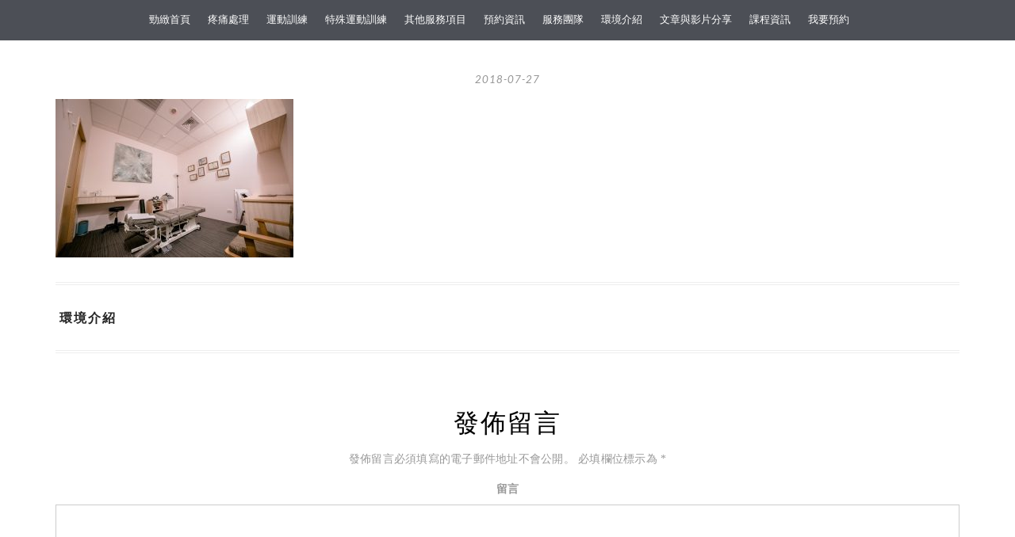

--- FILE ---
content_type: text/html; charset=UTF-8
request_url: https://www.zenithptc.com/space/attachment/%E5%8B%81%E8%87%B4%E7%89%A9%E7%90%86%E6%B2%BB%E7%99%82%E6%89%80%E8%A8%BA%E9%96%93/
body_size: 6942
content:
<!DOCTYPE html>
<html lang="zh-TW">
<head>
	<meta charset="UTF-8">
	<meta name="viewport" content="width=device-width, initial-scale=1">
	<link rel="profile" href="http://gmpg.org/xfn/11">
	<title>勁致物理治療所診間 &#8211; 勁緻物理治療所 </title>
<link rel='dns-prefetch' href='//s0.wp.com'/>
<link rel='dns-prefetch' href='//secure.gravatar.com'/>
<link rel='dns-prefetch' href='//fonts.googleapis.com'/>
<link rel='dns-prefetch' href='//s.w.org'/>
<link rel="alternate" type="application/rss+xml" title="訂閱《勁緻物理治療所 》&raquo; 資訊提供" href="https://www.zenithptc.com/feed/"/>
<link rel="alternate" type="application/rss+xml" title="訂閱《勁緻物理治療所 》&raquo; 留言的資訊提供" href="https://www.zenithptc.com/comments/feed/"/>
<link rel="alternate" type="application/rss+xml" title="訂閱《勁緻物理治療所  》&raquo;〈勁致物理治療所診間〉留言的資訊提供" href="https://www.zenithptc.com/space/attachment/%e5%8b%81%e8%87%b4%e7%89%a9%e7%90%86%e6%b2%bb%e7%99%82%e6%89%80%e8%a8%ba%e9%96%93/feed/"/>
		<script type="text/javascript">window._wpemojiSettings={"baseUrl":"https:\/\/s.w.org\/images\/core\/emoji\/11\/72x72\/","ext":".png","svgUrl":"https:\/\/s.w.org\/images\/core\/emoji\/11\/svg\/","svgExt":".svg","source":{"concatemoji":"https:\/\/www.zenithptc.com\/wp-includes\/js\/wp-emoji-release.min.js?ver=5.0.22"}};!function(e,a,t){var n,r,o,i=a.createElement("canvas"),p=i.getContext&&i.getContext("2d");function s(e,t){var a=String.fromCharCode;p.clearRect(0,0,i.width,i.height),p.fillText(a.apply(this,e),0,0);e=i.toDataURL();return p.clearRect(0,0,i.width,i.height),p.fillText(a.apply(this,t),0,0),e===i.toDataURL()}function c(e){var t=a.createElement("script");t.src=e,t.defer=t.type="text/javascript",a.getElementsByTagName("head")[0].appendChild(t)}for(o=Array("flag","emoji"),t.supports={everything:!0,everythingExceptFlag:!0},r=0;r<o.length;r++)t.supports[o[r]]=function(e){if(!p||!p.fillText)return!1;switch(p.textBaseline="top",p.font="600 32px Arial",e){case"flag":return s([55356,56826,55356,56819],[55356,56826,8203,55356,56819])?!1:!s([55356,57332,56128,56423,56128,56418,56128,56421,56128,56430,56128,56423,56128,56447],[55356,57332,8203,56128,56423,8203,56128,56418,8203,56128,56421,8203,56128,56430,8203,56128,56423,8203,56128,56447]);case"emoji":return!s([55358,56760,9792,65039],[55358,56760,8203,9792,65039])}return!1}(o[r]),t.supports.everything=t.supports.everything&&t.supports[o[r]],"flag"!==o[r]&&(t.supports.everythingExceptFlag=t.supports.everythingExceptFlag&&t.supports[o[r]]);t.supports.everythingExceptFlag=t.supports.everythingExceptFlag&&!t.supports.flag,t.DOMReady=!1,t.readyCallback=function(){t.DOMReady=!0},t.supports.everything||(n=function(){t.readyCallback()},a.addEventListener?(a.addEventListener("DOMContentLoaded",n,!1),e.addEventListener("load",n,!1)):(e.attachEvent("onload",n),a.attachEvent("onreadystatechange",function(){"complete"===a.readyState&&t.readyCallback()})),(n=t.source||{}).concatemoji?c(n.concatemoji):n.wpemoji&&n.twemoji&&(c(n.twemoji),c(n.wpemoji)))}(window,document,window._wpemojiSettings);</script>
		<style type="text/css">img.wp-smiley,img.emoji{display:inline!important;border:none!important;box-shadow:none!important;height:1em!important;width:1em!important;margin:0 .07em!important;vertical-align:-.1em!important;background:none!important;padding:0!important}</style>
<link rel='stylesheet' id='wp-block-library-css' href='https://www.zenithptc.com/wp-includes/css/dist/block-library/style.min.css?ver=5.0.22' type='text/css' media='all'/>
<link rel='stylesheet' id='zthemes-googlefonts-css' href='https://fonts.googleapis.com/css?family=Lato%3A300%2C400%2C400i%2C700%7CMontserrat%3A400%2C400i%2C500%2C600%2C700&#038;subset=latin%2Clatin-ext' type='text/css' media='all'/>
<link rel='stylesheet' id='businessbuilder-style-css' href='https://www.zenithptc.com/wp-content/themes/businessbuilder/style.css?ver=5.0.22' type='text/css' media='all'/>
<link rel='stylesheet' id='businessbuilder-font-awesome-css-css' href='https://www.zenithptc.com/wp-content/themes/businessbuilder/css/font-awesome.min.css?ver=5.0.22' type='text/css' media='all'/>
<link rel='stylesheet' id='elementor-menus-css' href='https://www.zenithptc.com/wp-content/plugins/navmenu-addon-for-elementor/assets/css/frontend.min.css?ver=1.1.6' type='text/css' media='all'/>
<link rel='stylesheet' id='jetpack_css-css' href='https://www.zenithptc.com/wp-content/plugins/jetpack/css/jetpack.css?ver=7.0.5' type='text/css' media='all'/>
<script type='text/javascript' src='https://www.zenithptc.com/wp-includes/js/jquery/jquery.js?ver=1.12.4'></script>
<script type='text/javascript' src='https://www.zenithptc.com/wp-includes/js/jquery/jquery-migrate.min.js?ver=1.4.1'></script>
<script type='text/javascript' src='https://www.zenithptc.com/wp-content/plugins/sticky-menu-or-anything-on-scroll/assets/js/jq-sticky-anything.min.js?ver=2.1.1'></script>
<link rel='https://api.w.org/' href='https://www.zenithptc.com/wp-json/'/>
<link rel="EditURI" type="application/rsd+xml" title="RSD" href="https://www.zenithptc.com/xmlrpc.php?rsd"/>
<link rel="wlwmanifest" type="application/wlwmanifest+xml" href="https://www.zenithptc.com/wp-includes/wlwmanifest.xml"/> 
<meta name="generator" content="WordPress 5.0.22"/>
<link rel='shortlink' href='https://wp.me/aaso1y-aZ'/>
<link rel="alternate" type="application/json+oembed" href="https://www.zenithptc.com/wp-json/oembed/1.0/embed?url=https%3A%2F%2Fwww.zenithptc.com%2Fspace%2Fattachment%2F%25e5%258b%2581%25e8%2587%25b4%25e7%2589%25a9%25e7%2590%2586%25e6%25b2%25bb%25e7%2599%2582%25e6%2589%2580%25e8%25a8%25ba%25e9%2596%2593%2F"/>
<link rel="alternate" type="text/xml+oembed" href="https://www.zenithptc.com/wp-json/oembed/1.0/embed?url=https%3A%2F%2Fwww.zenithptc.com%2Fspace%2Fattachment%2F%25e5%258b%2581%25e8%2587%25b4%25e7%2589%25a9%25e7%2590%2586%25e6%25b2%25bb%25e7%2599%2582%25e6%2589%2580%25e8%25a8%25ba%25e9%2596%2593%2F&#038;format=xml"/>
<link rel="stylesheet" href="https://maxcdn.bootstrapcdn.com/bootstrap/3.3.7/css/bootstrap.min.css">
<link rel='dns-prefetch' href='//v0.wordpress.com'/>
<style type='text/css'>img#wpstats{display:none}</style>
<style type="text/css">
    header#masthead { background-color: ; }
    .site-title{ color: ; }
    p.site-description:before{ background: ; }
    p.site-description{ color: ; }
    .button-divider{ background-color: ; }
    .header-button{ border-color: ; }
    .header-button{ color: ; }
    #site-navigation .menu li, #site-navigation .menu .sub-menu, #site-navigation .menu .children, nav#site-navigation{ background: ; }
    #site-navigation .menu li a, #site-navigation .menu li a:hover, #site-navigation .menu li a:active, #site-navigation .menu > li.menu-item-has-children > a:after, #site-navigation ul.menu ul a, #site-navigation .menu ul ul a, #site-navigation ul.menu ul a:hover, #site-navigation .menu ul ul a:hover, div#top-search a, div#top-search a:hover { color: ; }
    .m_menu_icon { background-color: ; }
    #top-social a, #top-social a:hover, #top-social a:active, #top-social a:focus, #top-social a:visited{ color: ; }  
    .top-widgets h1, .top-widgets h2, .top-widgets h3, .top-widgets h4, .top-widgets h5, .top-widgets h6 { color: ; }
    .top-widgets p, .top-widgets, .top-widgets li, .top-widgets ol, .top-widgets cite{ color: ; }
    .top-widgets ul li a, .top-widgets a, .top-widgets a:hover, .top-widgets a:visited, .top-widgets a:focus, .top-widgets a:active, .top-widgets ol li a, .top-widgets li a, .top-widgets .menu li a, .top-widgets .menu li a:hover, .top-widgets .menu li a:active, .top-widgets .menu li a:focus{ color: ; }
    .blog .entry-cate a { color: ; }
    .blog h2.entry-title a { color: ; }
    .blog time.entry-date { color: ; }
    .blog .nav-next a:before, .blog .nav-previous a:before, .blog .posts-navigation a, .blog .entry-content, .blog .entry-content p { color: ; }
    .blog .entry-more a, .blog .entry-more a:hover { background: ; }
    .blog .entry-more a:hover { background: ; }
    .blog #primary article.post { border-color: ; }
    .single-post .comment-metadata time, .page .comment-metadata time, .single-post time.entry-date.published, .page time.entry-date.published, .single-post .posted-on a, .page .posted-on a { color: ; }
    .single-post #main th, .page #main th, .single-post .entry-cate a h2.entry-title, .single-post h1.entry-title, .page h2.entry-title, .page h1.entry-title, .single-post #main h1, .single-post #main h2, .single-post #main h3, .single-post #main h4, .single-post #main h5, .single-post #main h6, .page #main h1, .page #main h2, .page #main h3, .page #main h4, .page #main h5, .page #main h6 { color: ; }
    .comments-title:after{ background: ; }
    .post #main .nav-next a:before, .single-post #main .nav-previous a:before, .page #main .nav-previous a:before, .single-post #main .nav-next a:before, .single-post #main a, .page #main a{ color: ; }
    .page #main, .page #main p, .page #main th,.page .comment-form label, .single-post #main, .single-post #main p, .single-post #main th,.single-post .comment-form label, .single-post .comment-author .fn, .page .comment-author .fn   { color: ; }
     .page .comment-form input.submit, .single-post .comment-form input.submit,.single-post .comment-form input.submit:hover, .page .comment-form input.submit:hover { background-color: ; }
    .single-post #main .entry-cate a, .page #main .entry-cate a { color: ; }
    .single-post .comment-content, .page .comment-content, .single-post .navigation.post-navigation, .page .navigation.post-navigation, .single-post #main td, .page #main td,  .single-post #main th, .page #main th, .page #main input[type="url"], .single-post #main input[type="url"],.page #main input[type="text"], .single-post #main input[type="text"],.page #main input[type="email"], .single-post #main input[type="email"], .page #main textarea, .single-post textarea { border-color: ; }
    .top-widget-wrapper{ border-color: ; }
    .footer-widgets-wrapper{ background: ; }
    .footer-widgets-wrapper h1, .footer-widgets-wrapper h2,  .footer-widgets-wrapper h3,  .footer-widgets-wrapper h4,  .footer-widgets-wrapper h5,  .footer-widgets-wrapper h6 { color: ; }
    .footer-widget-single, .footer-widget-single p, .footer-widgets-wrapper p, .footer-widgets-wrapper { color: ; }
    .footer-widgets-wrapper  ul li a, .footer-widgets-wrapper li a,.footer-widgets-wrapper a,.footer-widgets-wrapper a:hover,.footer-widgets-wrapper a:active,.footer-widgets-wrapper a:focus, .footer-widget-single a, .footer-widget-single a:hover, .footer-widget-single a:active{ color: ; }
    .footer-widget-single h3, .footer-widgets .search-form input.search-field { border-color: ; }
    footer .site-info { background: ; }
     footer .site-info { color: ; }

    .mobile-site-name a { color: ; }
    .top-widgets-wrapper h3 { color: ; }
    .top-widgets-wrapper p, .top-widgets-wrapper, .top-widgets-wrapper .textwidget, .top-widgets-wrapper li { color: ; }
.top-widgets-wrapper a, .top-widgets-wrapper .menu li a { color: ; }
}   
</style>
		<style type="text/css">.recentcomments a{display:inline!important;padding:0!important;margin:0!important}</style>
		
<!-- Jetpack Open Graph Tags -->
<meta property="og:type" content="article"/>
<meta property="og:title" content="勁致物理治療所診間"/>
<meta property="og:url" content="https://www.zenithptc.com/space/attachment/%e5%8b%81%e8%87%b4%e7%89%a9%e7%90%86%e6%b2%bb%e7%99%82%e6%89%80%e8%a8%ba%e9%96%93/"/>
<meta property="og:description" content="造訪文章以瞭解更多資訊。"/>
<meta property="article:published_time" content="2018-07-27T08:56:57+00:00"/>
<meta property="article:modified_time" content="2018-07-27T08:56:57+00:00"/>
<meta property="og:site_name" content="勁緻物理治療所 "/>
<meta property="og:image" content="https://www.zenithptc.com/wp-content/uploads/2018/07/勁致物理治療所診間.jpg"/>
<meta property="og:locale" content="zh_TW"/>
<meta name="twitter:text:title" content="勁致物理治療所診間"/>
<meta name="twitter:image" content="https://www.zenithptc.com/wp-content/uploads/2018/06/cropped-00-勁緻物理治療所-台北市-內湖區-中山區-自費物理治療-疼痛控制-運動訓練-1-270x270.jpg"/>
<meta name="twitter:card" content="summary"/>
<meta name="twitter:description" content="造訪文章以瞭解更多資訊。"/>

<!-- End Jetpack Open Graph Tags -->
<link rel="icon" href="https://www.zenithptc.com/wp-content/uploads/2018/06/cropped-00-勁緻物理治療所-台北市-內湖區-中山區-自費物理治療-疼痛控制-運動訓練-1-32x32.jpg" sizes="32x32"/>
<link rel="icon" href="https://www.zenithptc.com/wp-content/uploads/2018/06/cropped-00-勁緻物理治療所-台北市-內湖區-中山區-自費物理治療-疼痛控制-運動訓練-1-192x192.jpg" sizes="192x192"/>
<link rel="apple-touch-icon-precomposed" href="https://www.zenithptc.com/wp-content/uploads/2018/06/cropped-00-勁緻物理治療所-台北市-內湖區-中山區-自費物理治療-疼痛控制-運動訓練-1-180x180.jpg"/>
<meta name="msapplication-TileImage" content="https://www.zenithptc.com/wp-content/uploads/2018/06/cropped-00-勁緻物理治療所-台北市-內湖區-中山區-自費物理治療-疼痛控制-運動訓練-1-270x270.jpg"/>
			<style type="text/css" id="wp-custom-css">h1,h2,h3,h4,p{font-family:微軟正黑體!important}.wp-post-image{margin:9px 0px}.site-branding{display:none!important}.entry-title{display:none!important}#site-navigation{background:rgba(32,35,44,.8)!important;position:fixed!important;top:0;z-index:20;transition:top .3s}#content{margin-top:80px}</style>
		</head>

<body class="attachment attachment-template-default single single-attachment postid-681 attachmentid-681 attachment-jpeg has-navmenu has-megamenu group-blog elementor-default">
	<div id="page" class="site">
		<a class="skip-link screen-reader-text" href="#content">Skip to content</a>
		<header id="masthead" class="site-header" role="banner">
			<div class="site-branding container">
								<a href="https://www.zenithptc.com">
					<span class="site-title">
						勁緻物理治療所 					</span>
				</a>
				<p class="site-description">
					以負責、正直、誠實為目標， 堅持用科學化的方法，為您解決惱人的疼痛問題。				</p>
			</div>

			<nav id="site-navigation" class="main-navigation" role="navigation">
				<div class="top-nav container">
					<button class="menu-toggle" aria-controls="primary-menu" aria-expanded="false">
						<span class="m_menu_icon"></span>
						<span class="m_menu_icon"></span>
						<span class="m_menu_icon"></span>
					</button>
					<div class="mobile-site-name">
						<a href="https://www.zenithptc.com">
							勁緻物理治療所 						</a>
					</div>
					<div class="menu-wrapper">
						<div class="menu-homepagemenu-container"><ul id="primary-menu" class="menu"><li id="menu-item-23" class="menu-item menu-item-type-custom menu-item-object-custom menu-item-home menu-item-23"><a href="https://www.zenithptc.com">勁緻首頁</a></li>
<li id="menu-item-36" class="menu-item menu-item-type-post_type menu-item-object-page menu-item-36"><a href="https://www.zenithptc.com/pain/">疼痛處理</a></li>
<li id="menu-item-37" class="menu-item menu-item-type-post_type menu-item-object-page menu-item-37"><a href="https://www.zenithptc.com/training/">運動訓練</a></li>
<li id="menu-item-370" class="menu-item menu-item-type-post_type menu-item-object-page menu-item-370"><a href="https://www.zenithptc.com/rehab-exercise/">特殊運動訓練</a></li>
<li id="menu-item-1098" class="menu-item menu-item-type-post_type menu-item-object-page menu-item-1098"><a href="https://www.zenithptc.com/otherservice/">其他服務項目</a></li>
<li id="menu-item-81" class="menu-item menu-item-type-post_type menu-item-object-page menu-item-81"><a href="https://www.zenithptc.com/appointment/">預約資訊</a></li>
<li id="menu-item-38" class="menu-item menu-item-type-post_type menu-item-object-page menu-item-38"><a href="https://www.zenithptc.com/team/">服務團隊</a></li>
<li id="menu-item-80" class="menu-item menu-item-type-post_type menu-item-object-page menu-item-80"><a href="https://www.zenithptc.com/space/">環境介紹</a></li>
<li id="menu-item-219" class="menu-item menu-item-type-post_type menu-item-object-page menu-item-219"><a href="https://www.zenithptc.com/share/">文章與影片分享</a></li>
<li id="menu-item-78" class="menu-item menu-item-type-post_type menu-item-object-page menu-item-78"><a href="https://www.zenithptc.com/course/">課程資訊</a></li>
<li id="menu-item-361" class="menu-item menu-item-type-custom menu-item-object-custom menu-item-361"><a href="http://www.zenithptc.com/appointment/#book">我要預約</a></li>
</ul></div>					</div>
				</div>
			</nav><!-- #site-navigation -->
		</header><!-- #masthead -->

		
	<div id="content" class="site-content">
	<div id="primary" class="content-area container">
		<main id="main" class="site-main full-width" role="main">

		
<article id="post-681" class="post-681 attachment type-attachment status-inherit hentry">
	
		<header class="entry-header">
		<h1 class="entry-title">勁致物理治療所診間</h1>		<span class="entry-meta"><span class="posted-on"> <a href="https://www.zenithptc.com/space/attachment/%e5%8b%81%e8%87%b4%e7%89%a9%e7%90%86%e6%b2%bb%e7%99%82%e6%89%80%e8%a8%ba%e9%96%93/" rel="bookmark"><time class="entry-date published updated" datetime="2018-07-27T16:56:57+00:00">2018-07-27</time></a></span><span class="byline"> by <span class="author vcard"><a class="url fn n" href="https://www.zenithptc.com/author/user/">user</a></span></span></span>
	</header><!-- .entry-header -->

	<div class="entry-content">
		<p class="attachment"><a href='https://www.zenithptc.com/wp-content/uploads/2018/07/勁致物理治療所診間.jpg'><img width="300" height="200" src="https://www.zenithptc.com/wp-content/uploads/2018/07/勁致物理治療所診間-300x200.jpg" class="attachment-medium size-medium" alt="" srcset="https://www.zenithptc.com/wp-content/uploads/2018/07/勁致物理治療所診間-300x200.jpg 300w, https://www.zenithptc.com/wp-content/uploads/2018/07/勁致物理治療所診間-768x512.jpg 768w, https://www.zenithptc.com/wp-content/uploads/2018/07/勁致物理治療所診間-1024x683.jpg 1024w" sizes="(max-width: 300px) 100vw, 300px"/></a></p>
	</div><!-- .entry-content -->





</article><!-- #post-## -->

	<nav class="navigation post-navigation" role="navigation">
		<h2 class="screen-reader-text">文章導覽</h2>
		<div class="nav-links"><div class="nav-previous"><a href="https://www.zenithptc.com/space/" rel="prev">環境介紹</a></div></div>
	</nav>
<div id="comments" class="comments-area">

		<div id="respond" class="comment-respond">
		<h3 id="reply-title" class="comment-reply-title">發佈留言 <small><a rel="nofollow" id="cancel-comment-reply-link" href="/space/attachment/%E5%8B%81%E8%87%B4%E7%89%A9%E7%90%86%E6%B2%BB%E7%99%82%E6%89%80%E8%A8%BA%E9%96%93/#respond" style="display:none;">取消回覆</a></small></h3>			<form action="https://www.zenithptc.com/wp-comments-post.php" method="post" id="commentform" class="comment-form" novalidate>
				<p class="comment-notes"><span id="email-notes">發佈留言必須填寫的電子郵件地址不會公開。</span> 必填欄位標示為 <span class="required">*</span></p><p class="comment-form-comment"><label for="comment">留言</label> <textarea id="comment" name="comment" cols="45" rows="8" maxlength="65525" required="required"></textarea></p><p class="comment-form-author"><label for="author">顯示名稱 <span class="required">*</span></label> <input id="author" name="author" type="text" value="" size="30" maxlength="245" required='required'/></p>
<p class="comment-form-email"><label for="email">電子郵件地址 <span class="required">*</span></label> <input id="email" name="email" type="email" value="" size="30" maxlength="100" aria-describedby="email-notes" required='required'/></p>
<p class="comment-form-url"><label for="url">個人網站網址</label> <input id="url" name="url" type="url" value="" size="30" maxlength="200"/></p>
<p class="form-submit"><p class="comment-subscription-form"><input type="checkbox" name="subscribe_blog" id="subscribe_blog" value="subscribe" style="width: auto; -moz-appearance: checkbox; -webkit-appearance: checkbox;"/> <label class="subscribe-label" id="subscribe-blog-label" for="subscribe_blog">新文章使用電子郵件通知我。</label></p><input name="submit" type="submit" id="submit" class="submit" value="發佈留言"/> <input type='hidden' name='comment_post_ID' value='681' id='comment_post_ID'/>
<input type='hidden' name='comment_parent' id='comment_parent' value='0'/>
</p>			</form>
			</div><!-- #respond -->
	
</div><!-- #comments -->

		</main><!-- #main -->

	</div><!-- #primary -->


</div><!-- #content -->



<footer id="colophon" class="site-footer" role="contentinfo">

	
<div class="site-info">
	<div class="custom-footer">
        <div class="">
			<div class="" style="text-align:center; display:inline-block; width:20%; padding:0;">
			    <a href="https://www.facebook.com/1552817428298478" target="_blank" style="text-decoration:none;">
				<i class="fa fa-facebook-square" style="color:white; font-size:58px;"></i>
				<p><span> &nbsp;&nbsp;&nbsp;了解更多</span></p></a>
	        </div> 
			<div class="" style="text-align:center; display:inline-block; width:20%; padding:0;">
			    <a href="https://www.instagram.com/zenith_physical_therapy/" target="_blank" style="text-decoration:none;">
				<i class="fa fa-instagram" style="color:white; font-size:58px;"></i>
				<p><span> &nbsp;&nbsp;&nbsp;勁緻日常</span></p></a>
	        </div> 
			<div class="" style="text-align:center; display:inline-block; width:20%; padding:0;">
			    <a href="/appointment" target="_blank" style="text-decoration:none;">
				<i class="fa fa-calendar" style="color:white; font-size:58px;"></i>
				<p><span> 預約資訊</span></p></a>
	        </div>
			<div class="" style="text-align:center; display:inline-block; width:20%; padding:0;">
			    <a href="https://m.me/1552817428298478" target="_blank" style="text-decoration:none;">
				<i class="fa fa-comments-o" style="color:white; font-size:58px;"></i>
				<p><span>&nbsp;&nbsp;立刻預約</span></p></a>
	        </div>  
	    </div> 	  
	</div>
	<div class="container">
		<p>禁止任何網際網路服務業者轉錄其網路資訊之內容供人點閱。但以網路搜尋或超連結方式，進入醫療機構之網址(域)直接點閱者，不在此限。</p>
		&copy; 2025 勁緻物理治療所  <span>- <a href="http://vilhodesign.com/themes/businessbuilder/">BusinessBuilder</a> Powered</span>
	</div>
</div>

</footer>




</div><!-- #page -->

	<div style="display:none">
	</div>
<script type='text/javascript' src='https://s0.wp.com/wp-content/js/devicepx-jetpack.js?ver=202544'></script>
<script type='text/javascript'>//<![CDATA[
var sticky_anything_engage={"element":"","topspace":"0","minscreenwidth":"0","maxscreenwidth":"999999","zindex":"1","legacymode":"","dynamicmode":"","debugmode":"","pushup":"","adminbar":"1"};
//]]></script>
<script type='text/javascript' src='https://www.zenithptc.com/wp-content/plugins/sticky-menu-or-anything-on-scroll/assets/js/stickThis.js?ver=2.1.1'></script>
<script type='text/javascript' src='https://secure.gravatar.com/js/gprofiles.js?ver=2025Novaa'></script>
<script type='text/javascript'>//<![CDATA[
var WPGroHo={"my_hash":""};
//]]></script>
<script type='text/javascript' src='https://www.zenithptc.com/wp-content/plugins/jetpack/modules/wpgroho.js?ver=5.0.22'></script>
<script type='text/javascript' src='https://www.zenithptc.com/wp-content/themes/businessbuilder/js/navigation.js?ver=20151215'></script>
<script type='text/javascript' src='https://www.zenithptc.com/wp-content/themes/businessbuilder/js/skip-link-focus-fix.js?ver=20151215'></script>
<script type='text/javascript' src='https://www.zenithptc.com/wp-content/themes/businessbuilder/js/businessbuilder.js?ver=5.0.22'></script>
<script type='text/javascript' src='https://www.zenithptc.com/wp-includes/js/comment-reply.min.js?ver=5.0.22'></script>
<script type='text/javascript' src='https://www.zenithptc.com/wp-includes/js/wp-embed.min.js?ver=5.0.22'></script>
<script type='text/javascript' src='https://stats.wp.com/e-202544.js' async='async' defer='defer'></script>
<script type='text/javascript'>_stq=window._stq||[];_stq.push(['view',{v:'ext',j:'1:7.0.5',blog:'154528896',post:'681',tz:'8',srv:'www.zenithptc.com'}]);_stq.push(['clickTrackerInit','154528896','681']);</script>

</body>
</html>


--- FILE ---
content_type: text/css
request_url: https://www.zenithptc.com/wp-content/themes/businessbuilder/style.css?ver=5.0.22
body_size: 9720
content:
	/*
	Theme Name: BusinessBuilder
	Theme URI: 
	Author: Vilhoprogramming
	Author URI: 
	Description: Hello, short said Businessbuilder is a mix of a landing page and a blog! It is a new clean responsive corporate, business and agency WordPress blogging theme. If you are an author, writer, business owner or blogger who likes to blog and write about things such as fashion, music, technology, travel, lifestyle, food, business, finance, videos, books, entertainment or perhaps need a personal journal, then this light responsive business theme is made for you. This coporate agency theme also has lots of sidebar widgets, so you can use ads like adsense and drive your blog or portfolio with affiliate marketing. Businessbuilder is seo optimized and will do wonders in Googles and Bings search results, so it is also great for a modern corporate review magazine with editorial articles and posts. It’s easy to get started with blogging and writing because the theme is easy to set up, so you can get creative and own a nice minimalistic single page or one pager with a blog incorperated fast. This is the best landing page and blog theme, it works on mobile phones, tablets and desktop computers. So start writing your pages and start your own business, agency or finance website today with our awesome fast and light weight landing page theme!
	Version: 3.8
	License: GNU General Public License v2 or later
	License URI: http://www.gnu.org/licenses/gpl-2.0.html
	Text Domain: businessbuilder
	Tags: one-column, flexible-header, custom-background, custom-colors, custom-header, custom-menu, custom-logo, featured-image-header, featured-images, footer-widgets, full-width-template, sticky-post, theme-options, threaded-comments, translation-ready, blog, entertainment, news
	*/
 
	/*--------------------------------------------------------------
	>>> TABLE OF CONTENTS:
	----------------------------------------------------------------
	# Normalize
	# Typography
	# Elements
	# Forms
	# Navigation
		## Links
		## Menus
		## Logo
	# Accessibility
	# Alignments
	# Widgets
	# Content
		## Posts and pages
		## Comments
	# Media
		## Captions
		## Galleries
	# Responsive
	--------------------------------------------------------------*/

	/*--------------------------------------------------------------
	# Normalize
	--------------------------------------------------------------*/
	html {
		font-family: sans-serif;
		-webkit-text-size-adjust: 100%;
		-ms-text-size-adjust:     100%;
	}

	body {
		margin: 0;
	}

	article,
	aside,
	details,
	figcaption,
	figure,
	footer,
	header,
	main,
	menu,
	nav,
	section,
	summary {
		display: block;
	}

	audio,
	canvas,
	progress,
	video {
		display: inline-block;
		vertical-align: baseline;
	}

	audio:not([controls]) {
		display: none;
		height: 0;
	}

	[hidden],
	template {
		display: none;
	}

	a {
		background-color: transparent;
	}

	a:active,
	a:hover {
		outline: 0;
	}

	abbr[title] {
		border-bottom: 1px dotted;
	}

	b,
	strong {
		font-weight: bold;
	}

	dfn {
		font-style: italic;
	}

	h1 {
		font-size: 2em;
		margin: 0.67em 0;
	}

	mark {
		background: #ff0;
		color: #000;
	}

	small {
		font-size: 80%;
	}
	a {text-decoration:underline;}

	sub,
	sup {
		font-size: 75%;
		line-height: 0;
		position: relative;
		vertical-align: baseline;
	}

	sup {
		top: -0.5em;
	}

	sub {
		bottom: -0.25em;
	}

	img {
		border: 0;
	}

	svg:not(:root) {
		overflow: hidden;
	}

	figure {
		margin: 1em 40px;
	}

	hr {
		box-sizing: content-box;
		height: 0;
	}

	pre {
		overflow: auto;
	}

	code,
	kbd,
	pre,
	samp {
		font-family: monospace, monospace;
		font-size: 1em;
	}

	button,
	input,
	optgroup,
	select,
	textarea {
		color: inherit;
		font: inherit;
		margin: 0;
	}

	button {
		overflow: visible;
	}

	button,
	select {
		text-transform: none;
	}

	button,
	html input[type="button"],
	input[type="reset"],
	input[type="submit"] {
		-webkit-appearance: button;
		cursor: pointer;
	}

	button[disabled],
	html input[disabled] {
		cursor: default;
	}

	button::-moz-focus-inner,
	input::-moz-focus-inner {
		border: 0;
		padding: 0;
	}

	input {
		line-height: normal;
	}

	input[type="checkbox"],
	input[type="radio"] {
		box-sizing: border-box;
		padding: 0;
	}

	input[type="number"]::-webkit-inner-spin-button,
	input[type="number"]::-webkit-outer-spin-button {
		height: auto;
	}

	input[type="search"]::-webkit-search-cancel-button,
	input[type="search"]::-webkit-search-decoration {
		-webkit-appearance: none;
	}

	fieldset {
		border: 1px solid #c0c0c0;
		margin: 0 2px;
		padding: 0.35em 0.625em 0.75em;
	}

	legend {
		border: 0;
		padding: 0;
	}

	textarea {
		overflow: auto;
	}

	optgroup {
		font-weight: bold;
	}

	table {
		border-collapse: collapse;
		border-spacing: 0;
	}

	td,
	th {
		padding: 0;
	}

	table {
		width: 100%;
		border: 1px solid #f1f1f1;
		border-collapse: collapse;
		border-spacing: 0;
	}
	table caption{
		margin-bottom: 5px;
	}
	table > thead > tr > th,
	table > tbody > tr > th,
	table > tfoot > tr > th,
	table > thead > tr > td,
	table > tbody > tr > td,
	table > tfoot > tr > td {
		border: 1px solid #f1f1f1;
		line-height: 1.3;
		padding: 8px;
		vertical-align: middle;
		text-align: center;
	}

	table > thead > tr > th, table > thead > tr > td {
		border-bottom-width: 2px;
	}

	/*--------------------------------------------------------------
	# Typography
	--------------------------------------------------------------*/
	body{
		font-family: 'Lato', sans-serif;
		font-size: 15px;
		color: #484848;
		line-height: 1.625;
	}
	button,
	input,
	select,
	textarea {
		color: #404040;
		font-family: 'Lato', sans-serif;
		font-size: 15px;
		line-height: 1.5;
	}
	h1,h2,h3,h4,h5,h6, #nav-wrapper .menu li a, .feat-more, .cat, .post-share .post-share-comments,
	.about-title, #footer-social a, .more-link, .post-comments span.reply a, .widget .tagcloud a,
	.pagination a , .post-tags a, .slicknav_nav a  {
		font-family:'Lato', sans-serif;
	}
	textarea:focus, input:focus{
		outline: none;
	}

	.page header.entry-header {
		margin-bottom:0;
		text-align:left;
		letter-spacing:0;
	}

	.page .entry-header h1.entry-title {
		letter-spacing:0;
	}
	.page .entry-content p:first-of-type {
		margin-top:0;
	}

	h1,
	h2,
	h3,
	h4,
	h5,
	h6 {
		clear: both;
		font-family: 'Lato', sans-serif;
		margin:10px 0;
		font-weight:400;
		color:#000;
	}
	h1 {
		font-size:32px;
	}
	h2 {
		font-size:26px;
	}
	h3 {
		font-size:24px;
	}
	h4 {
		font-size:22px;
	}
	h5 {
		font-size:20px;
	}
	h6 {
		font-size:18px;
	}
	p {
		margin-bottom: 1.5em;
		line-height: 28px;
	}

	dfn,
	cite,
	em,
	i {
		font-style: italic;
	}

	blockquote {
		margin: 0 1.5em;
		opacity:0.8;
	}

	address {
		margin: 0 0 1.5em;
	}

	pre {
		background: #eee;
		font-family: "Courier 10 Pitch", Courier, monospace;
		font-size: 15px;
		font-size: 0.9375rem;
		line-height: 1.6;
		margin-bottom: 1.6em;
		max-width: 100%;
		overflow: auto;
		padding: 1.6em;
	}

	code,
	kbd,
	tt,
	var {
		font-family: Monaco, Consolas, "Andale Mono", "DejaVu Sans Mono", monospace;
		font-size: 15px;
		font-size: 0.9375rem;
	}

	abbr,
	acronym {
		border-bottom: 1px dotted #666;
		cursor: help;
	}

	mark,
	ins {
		background: #fff9c0;
		text-decoration: none;
	}

	big {
		font-size: 125%;
	}

	/*--------------------------------------------------------------
	# Elements
	--------------------------------------------------------------*/
	html {
		box-sizing: border-box;
	}

	*,
	*:before,
	*:after { /* Inherit box-sizing to make it easier to change the property for components that leverage other behavior; see http://css-tricks.com/inheriting-box-sizing-probably-slightly-better-best-practice/ */
		box-sizing: inherit;
	}

	body {
		background: #fff; /* Fallback for when there is no custom background color defined. */
	}

	blockquote:before,
	blockquote:after {
		content: "";
	}

	blockquote{
		quotes: "" "";
	}

	hr {
		background-color: #ccc;
		border: 0;
		height: 1px;
		margin-bottom: 1.5em;
	}

	ul,
	ol {
		margin: 0;
		padding: 0;
	}

	ul {
		list-style: none;
	}

	ol {
		list-style: none;
	}

	li > ul,
	li > ol {
		margin-bottom: 0;
		margin-left: 1.5em;
	}

	dt {
		font-weight: bold;
	}

	dd {
		margin: 0 1.5em 1.5em;
	}

	img {
		height: auto; /* Make sure images are scaled correctly. */
		max-width: 100%; /* Adhere to container width. */
	}

	table {
		margin: 0 0 1.5em;
		width: 100%;
	}

	/*--------------------------------------------------------------
	# Forms
	--------------------------------------------------------------*/
	button, input[type="button"], input[type="reset"], input[type="submit"] {
		border: 0px solid;
		font-size: 13px;
		background: #fff;
		padding: 5px 20px;
	}
	label {
		display: inline-block;
		float: left;
	}
	.post-password-form input[type="submit"] {
		margin-left: -4px;
		padding: 8px 20px;
		font-weight: 900;
		background: #000;
		color: #fff;
		border: 1px solid #000;
		margin-top: 0px;
		display: inline-block;
		padding-bottom: 7px;
	}

	input[type="text"],
	input[type="email"],
	input[type="url"],
	input[type="password"],
	input[type="search"],
	input[type="number"],
	input[type="tel"],
	input[type="range"],
	input[type="date"],
	input[type="month"],
	input[type="week"],
	input[type="time"],
	input[type="datetime"],
	input[type="datetime-local"],
	input[type="color"],
	textarea {
		color: #666;
		border: 1px solid #ccc;
		border-bottom: 2px solid #ccc;
		padding: 6px;
		display: inline-block;
		line-height: 150%;
	}

	select {
		border: 1px solid #ccc;
		border-bottom: 2px solid #ccc;
	}

	input[type="text"]:focus,
	input[type="email"]:focus,
	input[type="url"]:focus,
	input[type="password"]:focus,
	input[type="search"]:focus,
	input[type="number"]:focus,
	input[type="tel"]:focus,
	input[type="range"]:focus,
	input[type="date"]:focus,
	input[type="month"]:focus,
	input[type="week"]:focus,
	input[type="time"]:focus,
	input[type="datetime"]:focus,
	input[type="datetime-local"]:focus,
	input[type="color"]:focus,
	textarea:focus {
		color: #111;
	}

	textarea {
		width: 100%;
	}

	/*--------------------------------------------------------------
	# Navigation
	--------------------------------------------------------------*/
	/*--------------------------------------------------------------
	## Links
	--------------------------------------------------------------*/
	a {
		color: #000;
	}

	a:hover,
	a:active {
		outline: 0;
	}

	/*--------------------------------------------------------------
	## Menus
	--------------------------------------------------------------*/
	.main-navigation {
		clear: both;
		display: block;
		float: left;
		width: 100%;
	}

	.main-navigation ul {
		display: none;
		list-style: none;
		margin: 0;
		padding-left: 0;
	}

	.main-navigation li {
		float: left;
		position: relative;
	}

	.main-navigation a {
		display: block;
		text-decoration: none;
	}
	button.menu-toggle {
		background-color: transparent;
	}
	.main-navigation ul ul {
		float: left;
		position: absolute;
		top: 1.5em;
		left: -999em;
		z-index: 99999;
	}

	.main-navigation ul ul ul {
		left: -999em;
		top: 0;
	}

	.main-navigation ul ul a {
		width: 200px;
	}

	.main-navigation ul ul li {

	}

	.main-navigation li:hover > a,
	.main-navigation li.focus > a {
	}

	.main-navigation ul ul :hover > a,
	.main-navigation ul ul .focus > a {
	}

	.main-navigation ul ul a:hover,
	.main-navigation ul ul a.focus {
	}

	.main-navigation ul li:hover > ul,
	.main-navigation ul li.focus > ul {
		left: auto;
	}

	.main-navigation ul ul li:hover > ul,
	.main-navigation ul ul li.focus > ul {
		left: 100%;
	}

	.main-navigation .current_page_item > a,
	.main-navigation .current-menu-item > a,
	.main-navigation .current_page_ancestor > a,
	.main-navigation .current-menu-ancestor > a {
	}

	/* Small menu. */
	.menu-toggle,
	.main-navigation.toggled ul {
		display: block;
	}
	.container {
		width: 900px;
		margin: 0 auto;
	}
	div#content {
		padding-top: 10px;
	}
	.top-nav{
		display: block;
		position: relative;
	}
	nav#site-navigation {
		background: #20232c;
		height: 51px;
		position: relative;
		z-index: 9999;
		width: 100%;
		-webkit-backface-visibility: hidden;
	}

	.menu li {
		display: inline-block;
		margin-right: 22px;
		position: relative;
	}
	.menu li a{
		color: #fff;
		line-height: 50px;
		font-size: 13px;
		font-weight: 400;
		display: block;
		-o-transition: .25s;
		-ms-transition: .25s;
		-moz-transition: .25s;
		-webkit-transition: .25s;
		transition: .25s;
	}
	.menu .sub-menu {
		text-align:left;
	}
	#site-navigation .menu li a:hover {
		color:#fff;
		opacity:1;
	}
	#site-navigation .menu > li.menu-item-has-children > a:after {
		font-family: FontAwesome;
		content: "\f107";
		margin-left: 7px;
		color: #999;
		font-size: 13px;
	}
	.m_menu_icon {
		display: block;
		width: 20px;
		height: 2px;
		background-color: #fff;
	}
	.menu-toggle .m_menu_icon + .m_menu_icon {
		margin-top: 4px;
	}

	/* Dropdown **********/
	#site-navigation .menu .sub-menu,
	#site-navigation .menu .children {
		background-color: #20232c;
		display: none;
		padding: 0;
		position: absolute;
		margin-top:0;
		left: 0;
		top: 50px;
		z-index: 99999;

	}

	#site-navigation ul.menu ul a,
	#site-navigation .menu ul ul a {
		color: #fff;
		margin: 0;
		font-size: 12px;
		letter-spacing: 1px;
		padding: 6px 10px;
		min-width: 175px;
		line-height: 20px;
		opacity: 1;
		font-weight: 300;
	}

	#site-navigation ul.menu ul li,
	#site-navigation .menu ul ul li {
		padding-right:0;
		margin-right:0;
	}

	#site-navigation ul.menu ul a:hover,
	#site-navigation .menu ul ul a:hover {
		color: #fff;
	}

	#site-navigation ul.menu li:hover > ul,
	#site-navigation .menu ul li:hover > ul {
		display: block;
	}

	#site-navigation .menu .sub-menu ul,
	#site-navigation .menu .children ul {	
		left: 100%;
		top: 0;

	}
	.search-results h1 span {
		font-weight: 300;
	}
	.show-search {
		display: none;
		position: absolute;
		top: 50px;
		right: 0px;
		z-index: 999;
	}
	.show-search input.search-field {
		width: 190px;
		background: #FFF;
		webkit-box-shadow: 0 8px 6px -6px rgba(206,206,206,.2);
		-moz-box-shadow: 0 8px 6px -6px rgba(206,206,206,.2);
		box-shadow: 0 8px 6px -6px rgba(206,206,206,.2);
		padding: 10px 14px;
		font-size: 11px;
		color: #999;
		letter-spacing: 1px;
		border: 1px solid #e5e5e5;
		border-radius: 0;
	}
	.show-search input.search-submit{
		display: none;
	}
	div#top-search {
		float: right;
		height: 50px;
		text-align: center;
		width: 45px;
		font-size: 14px;
		line-height: 50px;
		display: block;
		-webkit-transition: all 0.2s linear;
		-moz-transition: all 0.2s linear;
		-ms-transition: all 0.2s linear;
		-o-transition: all 0.2s linear;
		transition: all 0.2s linear;
	}
	div#top-search:hover a{
		color:#fff;
	}
	div#top-search a{
		color: #717171;
		-o-transition:.25s;
		-ms-transition:.25s;
		-moz-transition:.25s;
		-webkit-transition:.25s;
		transition:.25s;
	}

	#top-social {
		position: absolute;
		right: 45px;
		top: 0;
	}
	#top-social a{
		color: #717171;
		margin-left: 10px;
		font-size: 14px;
		line-height: 50px;
		display: inline-block;
		-o-transition: .25s;
		-ms-transition: .25s;
		-moz-transition: .25s;
		-webkit-transition: .25s;
		transition: .25s;
	}
	#top-social a:hover {
		color:#fff;
	}

	@media screen and (min-width: 768px) {

		.comment-metadata time:before {
			content: 'on ';
		}
		.comment-author.vcard {
			display: inline-block;
		}
		.comment-metadata {
			display:inline-block;
		}
		.menu-toggle {
			display: none;
		}
		.main-navigation ul {
			display: block;
		}
		#site-navigation .menu-wrapper {
			text-align:center;
		}
		#site-navigation .menu-wrapper ul.menu {
			display: inline-block;
			margin: auto;
		}

	}
	.comment-respond a#cancel-comment-reply-link {
		display: block;
		color: #616161;
	}
	.site-main .comment-navigation,
	.site-main .posts-navigation,
	.site-main .post-navigation {
		margin: 0 0 1.5em;
		overflow: hidden;
	}

	.comment-navigation .nav-previous,
	.posts-navigation .nav-previous,
	.post-navigation .nav-previous {
		float: left;
		width: 50%;
	}

	.comment-navigation .nav-next,
	.posts-navigation .nav-next,
	.post-navigation .nav-next {
		float: right;
		text-align: right;
		width: 50%;
	}

	/*--------------------------------------------------------------
	## Logo
	--------------------------------------------------------------*/

	.site-branding {
		padding: 140px 0;
		text-align: center;
	}
	h1.site-title{
		font-size: 48px;
		font-family: 'Lato', sans-serif;
		font-weight: lighter;
		letter-spacing: 2.5px;
		text-transform: uppercase;
		padding: 0;
		margin: 0;
	}
	h1.site-title a{
		color: #131313;
	}

	header#masthead {
		background-color: #333;
		background-size: cover;
		background-position: center;
	}

	header.site-header {
		margin-bottom: 35px;
	}
	a.custom-logo-link {
		width: 100%;
		text-align: center;
		display: inline-block;
		margin-bottom: 10px;
	}
	.site-title {
		color: #fff;
		font-weight: 900;
		font-size: 45px;
		line-height: 150%;
		font-family:'lato', helvetica, arial;
		display: inline-block;
		width: 100%;
		padding: 0px 10px;
	}
	p.site-description {
		color: #ffffff;
		font-size: 20px;
		font-weight: 300;
		margin-top: 10px;
		line-height: 150%;
		margin: 10px 0;
		padding: 0px 20px;
		font-weight: 400;
	}
	p.site-description:before {
		content: ' ';
		display: block;
		height: 2px;
		margin: auto;
		background: #fff;
		max-width: 170px;
		margin-bottom: 10px;
	}
	.button-divider {
		margin: 20px auto 25px auto;
		display: block;
		background-color: rgba(255, 255, 255, 0.55);
		height: 1px;
		content: ' ';
		max-width: 100px;
	}
	.header-button {
		font-size: 15px;
		color: #c7c7c7;
		letter-spacing: 0;
		font-weight: 400;
		border-radius: 30px;
		border: 1px solid #fff;
		padding: 10px 35px;
		text-decoration:none;
		display: inline-block;
		margin: 5px;
	}
	/*--------------------------------------------------------------
	# Accessibility
	--------------------------------------------------------------*/
	/* Text meant only for screen readers. */

	.screen-reader-text:focus {
		background-color: #f1f1f1;
		border-radius: 3px;
		box-shadow: 0 0 2px 2px rgba(0, 0, 0, 0.6);
		clip: auto !important;
		color: #21759b;
		display: block;
		font-size: 14px;
		font-size: 0.875rem;
		font-weight: bold;
		height: auto;
		left: 5px;
		line-height: normal;
		padding: 15px 23px 14px;
		text-decoration: none;
		top: 5px;
		width: auto;
		z-index: 100000; /* Above WP toolbar. */
	}

	/* Do not show the outline on the skip link target. */
	#content[tabindex="-1"]:focus {
		outline: 0;
	}

	/*--------------------------------------------------------------
	# Alignments
	--------------------------------------------------------------*/
	.alignleft {
		display: inline;
		float: left;
		margin-right: 1.5em;
	}

	.alignright {
		display: inline;
		float: right;
		margin-left: 1.5em;
	}

	.aligncenter {
		clear: both;
		display: block;
		margin-left: auto;
		margin-right: auto;
	}

	/*--------------------------------------------------------------
	# Clearings
	--------------------------------------------------------------*/
	.clear:before,
	.clear:after,
	.entry-content:before,
	.entry-content:after,
	.comment-content:before,
	.comment-content:after,
	.site-header:before,
	.site-header:after,
	.site-content:before,
	.site-content:after,
	.site-footer:before,
	.site-footer:after {
		content: "";
		display: table;
		table-layout: fixed;
	}

	.clear:after,
	.entry-content:after,
	.comment-content:after,
	.site-header:after,
	.site-content:after,
	.site-footer:after {
		clear: both;
	}

	/*--------------------------------------------------------------
	# Widgets
	--------------------------------------------------------------*/
	.widget {
		margin: 0 0 1.5em;
	}

	/* Make sure select elements fit in widgets. */
	.widget select {
		max-width: 100%;
	}
	.widget-title {
		background:#000;
		text-align:center;
		color:#fff;
		padding:13px 0;
		font-size:11px;
		text-transform:uppercase;
		letter-spacing:1px;
		position: relative;
		margin-bottom:25px;
	}
	.widget h3{
		font-size: 16px;
	}
	.screen-reader-text { display:none !important; width:1px !important; height:1px !important; visibility:hidden !important; } 
	.widget .search-field{
		border-radius: 0px;
		font-size: 14px;
		margin: 0 0 10px;
		padding: 4px 12px;
	}
	.widget input[type="submit"] {
		background: transparent;
		border: 1px solid #ccc;
		font-size: 14px;
	}
	.widget ul, .widget ol{
		margin: 5px;
		padding-left: 5px;
	}
	.widget_recent_entries li a, .widget_archive li a{
		color: #424243;
		font-size: 14px;
	}
	.widget .tagcloud a {
		font-family:'Lato', sans-serif;
		font-size: 10px !important;
		letter-spacing:1px;
		text-transform:uppercase;
		background:#f2f2f2;
		color:#666;
		padding: 4px 7px;
		margin-right:5px;
		margin-bottom: 8px;
		display:inline-block;
		border-radius:2px;
	}
	.widget .tagcloud a:hover {
		background:#000;
		color:#fff;
		text-decoration: none;
	}

	.widget p {
		font-size:13px;
		line-height:22px;
	}
	.widget a:hover {
		text-decoration:underline;
	}
	.widget ul li {
		margin-bottom:9px;
		padding-bottom:9px;
		list-style: none;
		border-bottom:1px dotted #d5d5d5;
	}
	.widget ul li:last-child {
		margin-bottom:0;
		padding-bottom:0;
		border-bottom:none;
	}
	.widget ul li a {
		color:#242424;
	}
	.widget img {
		max-width:100%;
		height:auto;
	}
	.widget .screen-reader-text {
		display:none;
	}
	/* Search Widget */
	.search-form input.search-field {
		border: 1px solid #ccc;
		border-bottom: 2px solid #ccc;
		background:#fff url(img/searchsubmit.png) no-repeat 96% 13px;
		padding:14px 14px;
		font-size: 11px;
		letter-spacing: 0.75px;
		font-style:italic;
		color:#000;
		max-width:350px;
		width:100%;
	}

	.widget .search-form .search-field:focus { outline:none; }
	.widget .search-form input.search-field { 
		width:100%;
		box-sizing:border-box;
	}
	.search-form .search-submit{ display: none; }

	/* Instagram Widget **********/
	.sidebar .instagram-pics {
		margin-left:-10px;
		overflow:hidden;
	}
	.sidebar .instagram-pics li {
		width: 30%;
		display: inline-block;
		border-bottom: none;
		padding: 0;
		margin: 0 0 10px 10px;
		float:left;
	}
	.sidebar .instagram-pics li img {
		max-width:100%;
		vertical-align:middle;
	}
	.sidebar .instagram-pics li img:hover {
		opacity:.87;
	}
	.sidebar .null-instagram-feed p.clear a{
		text-align: center;
		width: 100%;
		display: block;
		padding: 4px 0;
		border: 1px solid;
		text-transform: uppercase;
		box-sizing: border-box;
		font-size: 10px;
		letter-spacing: 0.75px;
		font-weight: 600;
	}
	.entry-header .entry-cate a:before {
		content: ' / ';
	}
	.entry-cate a {
		text-decoration:none !important;
	}
	.entry-header .entry-cate a:first-of-type:before {
		content: '';
	}
	.top-widget-wrapper {
		margin:0 0 20px 0;
		display: inline-block;
		float: left;
		width: 100%;
		border-bottom:1px solid rgba(51, 51, 51, 0.15);
	}
	.search .top-widget-wrapper,
	.error404 .top-widget-wrapper,
	.archive .top-widget-wrapper{
		border-bottom:0px solid #fff;
	}
	.top-widget-single {
		display: inline-block;
		float: left;
		max-width: 32%;
		width: 100%;
		margin: 0px 0.5% 25px 0.5%;
		text-align: center;
		padding:0px;
	}
	.top-widget-single h3 {
		font-size: 22px;
		color: #000;
		margin: 0 0 5px 0;
		margin-top: 20px;

	}
	.top-widgets .search-form label {
		width:100%;
	}
	.top-widget-single p {
		font-size: 14px;
		color: #545454;
		line-height:150%;
		margin: 5px 0;
	}
	.top-widgets .menu li {
		margin: 0;
		float: left;
		width: 100%;
	}
	.top-widgets .search-form input.search-field {
		width:100%;
		max-width:100%;
	}
	.top-widgets .menu li a {
		color:#333;
	}
	.top-widgets .menu li a {
		line-height: 220%;
	}
	.top-widgets cite {
		margin-top:15px;
		display:block;
	}
	.top-widgets:first-of-type h3 {
		margin-top: 0px;
	}
	select {
		max-width: 100%;
	}
	.home.page h1.entry-title {
		text-align:center;
	}
	.footer-widgets-wrapper {
		display: inline-block;
		float: left;
		width: 100%;
		background:#20232c;
		padding:30px 0 0 0;
	}
	.page .comments-area {
		border-top:1px solid rgba(0, 0, 0, 0.11);
	}
	.top-widgets .menu li {
		background:rgba(0,0,0,0) !important;
	}

	.footer-widgets .menu li {
		background:rgba(0,0,0,0) !important;
	}
	.footer-widgets caption {
		text-align:left;
	}
	.footer-widgets li {
		margin: 5px 0px;
	}
	.footer-widgets ul.children {
		margin-left: 10px;
	}
	.calendar_wrap {
		overflow: auto;
	}
	.footer-widget-single {
		display: inline-block;
		float: left;
		max-width: 30%;
		color:#cacaca;
		width: 100%;
		text-align: left;
		padding:0px;
	}
	.footer-widget-middle {
		margin: 0px 4%;
	}
	.footer-widget-single h3 {
		font-size: 19px;
		color: #fff;
		margin: 0 0 5px 0;
		border-bottom: 1px solid rgba(255, 255, 255, 0.12);
	}
	.footer-widgets {
		margin-bottom: 30px;
		display: inline-block;
		float: left;
		width: 100%;
		font-size: 14px;
	}
	.footer-widgets .tagcloud a {
		margin: 5px;
	}
	.footer-widgets span.rss-date {
		margin-bottom: 5px;
		display: inline-block;
	}

	.footer-widgets a.rsswidget {
		margin-top: 20px;
		display: inline-block;
	}
	.footer-widget-single p {
		font-size: 14px;
		color: #cacaca;
		line-height:150%;
		margin: 5px 0;
	}
	.footer-widgets .menu li a {
		line-height: 150%;
	}
	.footer-widgets .menu ul.sub-menu {
		margin-left: 10px;
	}
	.footer-widget-single a {
		font-size: 14px;
		text-decoration:none;
		color: #fff;
		line-height:150%;
	}
	.footer-widgets .search-form label {
		width: 100%;
	}
	.footer-widgets .search-form input.search-field {
		width:100%;
		max-width:100%;
	}
	/*--------------------------------------------------------------
	# Content
	--------------------------------------------------------------*/


	/*--------------------------------------------------------------
	## Posts and pages
	--------------------------------------------------------------*/
	header.entry-header {
		text-align: center;
		margin-bottom: 15px;
	}
	.entry-thumb img{
		width: 100%;
		height: auto;
	}
	section.content-area {
		min-height: 480px;
	}
	main#main{
		width: 740px;
		margin-right: 30px;
		float: left;
		margin-bottom: 35px;
	}
	main.full-width{
		width: 100% !important;
		margin-right: 0px !important;
	}
	main.full-width .entry-thumb img{
		width: 100% !important;
		border-radius:3px;
	}
	aside.sidebar {
		float: right;
		width: 300px;
	}
	.title-divider {
		border-top: 2px solid;
		display: block;
		max-width: 55px;
		margin: 0 auto 12px;
		color: #000;
	}
	.entry-cate a {
		display: inline-block;
		color: #cea525;
		font-size: 13px;
		font-weight: 700;
		letter-spacing: 2px;
		text-decoration:none;
		text-transform: uppercase;
	}

	h2.entry-title, h1.entry-title {
		color: #1b1b1b;
		text-align:center;
		font-weight: 400;
		line-height: 1.4em;
		-o-transition: .25s;
		-ms-transition: .25s;
		-moz-transition: .25s;
		-webkit-transition: .25s;
		transition: .25s;
		margin:10px auto;
		font-weight: 900;
		font-size: 35px;
		letter-spacing: 1px;
	}
	h2.entry-title a, h1.entry-title a{
		text-decoration:none;
		color: #1b1b1b;
		text-decoration: none;
		font-weight: 900;
		font-size: 35px;
		letter-spacing: 1px;
	}
	h1.page-title {
		font-size: 24px;
		letter-spacing: 2px;
		text-transform: uppercase;
		padding-top: 10px;
		font-weight: 400;
		text-align: center;
		border: 1px solid #ededed;
		border-left:0px solid #fff;
		border-right:0px solid #fff;
		padding: 15px 0;
		margin-bottom: 30px;
	}
	h2.entry-title a:hover, h1.entry-title a:hover{
		opacity: 0.8;
	}
	time.entry-date {
		font-family: 'Lato', sans-serif;
		font-size: 13px;
		font-style: italic;
		color: #939393;
		text-transform: uppercase;
		letter-spacing: 1px;
		text-decoration:none;
	}
	.posted-on a {
		text-decoration:none !important;
	}
	.entry-more{
		text-align: center;
		margin-top: 30px;
	}
	.entry-more a, .entry-more a:hover {
		letter-spacing: 2px;
		text-transform: uppercase;
		padding: 17px 30px;
		color: #fff;
		-o-transition: .2s;
		-ms-transition: .2s;
		text-decoration: none;
		-moz-transition: .2s;
		-webkit-transition: .2s;
		font-weight: 600;
		background: #bd9452;
		font-size: 13px;
		border-radius: 3px;
		border-bottom: 2px solid rgba(0, 0, 0, 0.26);
	}
	article.post {
		margin-bottom: 55px;
		padding-bottom: 15px;
	}
	.entry-meta {
		margin-bottom: 25px;
	}
	.entry-content {
		margin-top: 0;
	}
	.sticky {
		display: block;
	}

	.hentry {
		margin: 0 0 1.5em;
	}
	.error-404 label {
		width: 100%;
		display: inline-block;
		text-align: center;
	}
	.error404 .page-content p {
		text-align: center;
	}
	.single .byline .author ,
	.group-blog .byline .author {
		font-size: 14px;
		font-style: normal;
		margin-left: 5px;
	}
	.byline,
	.updated:not(.published) {
		display: none;
	}
	.entry-tags {
		margin-top: 35px;
	}
	.entry-tags a{
		font-family: 'Lato', sans-serif;
		font-size: 10px;
		letter-spacing: 2px;
		text-transform: uppercase;
		background: #f2f2f2;
		color: #666;
		padding: 6px 10px;
		margin-right: 6px;
		border-radius: 2px;
		margin-bottom: 5px;
		display: inline-block;
		text-decoration:none !important;
	}
	.single-post .entry-tags a, .page .entry-tags a {
		color:#666 !important;
	}
	.single-post .entry-tags a:hover, .page .single-post .entry-tags a:hover {
		color:#fff !important;

	}
	.entry-tags a:hover {
		background:#333;
		color:#fff;
		border:none;
		border-radius: 0px;
		text-decoration:none;
	}
	.blog .entry-content, .blog .entry-content p:first-of-type {
		margin-top:0;
	}
	.blog .entry-thumb img {
		margin-bottom:15px;
	}
	.blog .entry-content p {
		margin-bottom: 1.5em;
		line-height: 170%;
		font-size: 15px;
	}
	.page-content,
	.entry-content,
	.entry-summary {
		margin: 1em 0 0;
	}
	.entry-share {
		text-align: center;
		margin-top: 38px;
		height: 54px;
		line-height: 54px;
		border-top: 1px dotted #e5e5e5;
		border-bottom: 1px dotted #e5e5e5;
	}
	.entry-share .share-box {
		width: 35px;
		height: 35px;
		background: #fff;
		display: inline-block;
		line-height: 35px;
		-o-transition: .3s;
		-ms-transition: .3s;
		-moz-transition: .3s;
		-webkit-transition: .3s;
	}
	.entry-share .share-box:hover {
		opacity: 0.6;
	}
	.page-links {
		clear: both;
		margin: 0 0 1.5em;
	}
	.nav-previous, .nav-next {
		font-family: 'Lato', sans-serif;
		letter-spacing: 1.75px;
		text-transform: uppercase;
		font-size: 12px;
		font-weight: 600;
	}
	.nav-previous a, .nav-next a {
		display: inline-block;
		color: #242424;
		letter-spacing: 2px;
		text-transform: uppercase;
		font-size: 16px;
		font-weight: 600;
		-o-transition: .3s;
		text-decoration:none;
		-ms-transition: .3s;
		-moz-transition: .3s;
		-webkit-transition: .3s;
		transition: .3s;
	}
	.nav-previous a:hover, .nav-next a:hover {
		opacity: 0.8;
	}
	nav.navigation.posts-navigation {
		margin-bottom: 20px;
	}

	footer .site-info {
		text-align: center;
		color: #888;
		font-size: 13px;
		text-decoration:none;
		margin-bottom: 0;
		letter-spacing: 1px;
		background: #1c1f27;
		padding: 20px 0;
		float: left;
		width: 100%;
		display: inline-block;
	}
	footer .site-info span a{
		color:#888;
		text-decoration:none;
	}
	footer .site-info i.fa {
		color: #d55;
	}
	footer .site-info a{
		color: #fff;
	}
	footer .site-info a:hover{
		opacity: 0.8;
	}
	#footer-social {
		text-align: center;
		padding-bottom: 35px;
	}
	#footer-social a{
		color: #fff;
		font-size: 12px;
		text-transform: uppercase;
		letter-spacing: 1px;
		margin: 0 28px;
		-o-transition: .3s;
		-ms-transition: .3s;
		-moz-transition: .3s;
		-webkit-transition: .3s;
		transition: .3s;
	}
	#footer-social a:hover{
		opacity: 0.6;
	}

	/*** Instagram footer area ***/
	#instagram-footer {
		text-align:center;
		overflow:hidden;
		position: relative;
	}
	.instagram-title {
		margin-bottom:20px;
		text-transform:uppercase;
		letter-spacing:1px;
		font-size:14px;
		font-weight: 500;
	}
	#instagram-footer .instagram-pics li {
		width:12.5%;
		display:inline;
		float:left;
	}
	#instagram-footer .instagram-pics li img {
		max-width:100%;
		vertical-align:middle;

	}
	#instagram-footer .instagram-pics li img:hover {
		opacity:.9;
	}
	#instagram-footer p.clear {
		font-size: 11px;
		border-bottom: 1px solid #eee;
		display: inline-block;
		margin-top: 5px;
	}
	#instagram-footer .null-instagram-feed .clear > a {
		text-transform: uppercase;
		font-weight: bold;
		font-size: 10px;
		letter-spacing: 2px;
		display: block;
		background: #fff;
		color: #3c3c3c;
		padding: 8px 30px;
		position: absolute;
		left: 50%;
		top: 58%;
		-webkit-transform: translateX(-50%) translateY(-50%);
		-ms-transform: translateX(-50%) translateY(-50%);
		-o-transform: translateX(-50%) translateY(-50%);
		transform: translateX(-50%) translateY(-50%);
	}
	.blog #primary article.post, 
	.search-results article,
	.archive article  {
		border-bottom: 4px double rgba(51, 51, 51, 0.25);
		padding-bottom: 70px;
		margin-bottom: 50px;
	}
	.search-results article h1, .search-results article h2 {
		text-align:center;
	}
	.search .search-field{
		border-radius: 0px;
		font-size: 14px;
		margin: 0 0 10px;
		padding: 4px 12px;
	}
	.search-no-results .page-content p {
		text-align: center;
	}
	.search input[type="submit"] {
		background: transparent;
		border: 1px solid #ccc;
		font-size: 14px;
	}
	.search-no-results label {
		width: 100%;
		text-align: center;
	}
	/*--------------------------------------------------------------
	## Comments
	--------------------------------------------------------------*/
	div#comments {
		padding-top: 35px;
	}
	.navigation.post-navigation {
		padding: 30px 5px;
		border-bottom: 4px double #eee;
		border-top: 4px double #eee;
	}
	p.comment-form-author, p.comment-form-email, p.comment-form-url {
		width: 31%;
		float: left;
		margin:0px 1% 35px 1%;
	}
	p.comment-form-author input, p.comment-form-email input, p.comment-form-url input {
		max-width:100%;
		width:100%;
	}
	p.logged-in-as {
		margin:0px;
	}
	p.logged-in-as a {
		text-decoration:none;
	}
	#respond label {
		text-align:center;
		width:100%;
	}
	.comment-reply-title{
		font-size: 14px;
		letter-spacing: 2px;
		text-transform: uppercase;
		font-weight: 500;
		padding-bottom: 5px;
		display: inline-block;
		margin-bottom:0;
		padding-bottom:0;
		color: #353535;
	}
	ol.comment-list {
		padding: 0;
		margin-left: 15px;
	}
	#comments .comment-notes{
		color: #999;
		font-size: 14px;
		letter-spacing: 0.25px;
	}
	.comment-form label{
		color: #999;
		font-size: 14px;
		margin-right: 10px;
	}
	.comment-content a {
		word-wrap: break-word;
	}

	.bypostauthor {
		display: block;
	}
	.comment-form input.submit, .comment-form input.submit:hover {
		letter-spacing: 2px;
		text-transform: uppercase;
		padding: 17px 30px;
		color: #fff;
		-o-transition: .2s;
		-ms-transition: .2s;
		text-decoration: none;
		-moz-transition: .2s;
		-webkit-transition: .2s;
		font-weight: 600;
		background: #bd9452;
		font-size: 13px;
		margin-bottom:30px;
		border-radius: 3px;
		border-bottom: 2px solid rgba(0, 0, 0, 0.26);
	}


	p.form-submit {
		text-align: center;
		margin-bottom:0;
	}
	div#respond {
		text-align: center;
	}


	.comments-title{
		font-size: 14px;
		letter-spacing: 1.25px;
		text-transform: uppercase;
		margin-bottom: 35px;
		font-weight: 500;
		padding-bottom: 5px;
		display: block;
		color: #505050;
	}
	.comment .says{
		display: none;
	}
	.comment-author .avatar {
		float: left;
		margin-right: 10px;
		width: 40px;
		height: 40px;
	}
	.entry-footer a  {
		margin-right:10px;
		text-decoration:none !important;
	}
	.comment-author a, a.comment-edit-link, .comment-metadata a, li.comment .reply a, .comment-respond a#cancel-comment-reply-link {
		text-decoration:none !important;
	}
	.comment-author .fn{
		text-transform: uppercase;
		color: #333;
		font-family: 'Lato', sans-serif;
		font-weight: 600;
		font-size: 13px;
		letter-spacing: 0.75px;
	}
	.comment-metadata time{
		font-size: 12px;
		color: #999;
		font-style: italic;
		display: inline-block;
		margin-bottom: 10px;
		margin-right: 5px;
	}

	.comment-content {
		padding-left: 50px;
		font-size: 15px;
		border-bottom: 4px double rgba(0, 0, 0, 0.11);
		margin-bottom: 35px;
		padding-bottom:30px;
	}

	li.comment {
		position: relative;
	}
	li.comment .reply {
		display: inline-block;
		position: absolute;
		top: 0;
		right: 0;
		border-radius: 2px;
	}
	.comment-content p:last-of-type {
		margin-bottom: 0px;
	}
	.comment-content p:first-of-type {
		margin-top: 0px;
	}

	li.comment .reply a{
		color: #fff;
		font-size: 10px;
		padding: 5px;
		text-transform: uppercase;
		font-family: Lato;
	}
	.comment-author .vcard a {
		text-decoration:none;
	}
	.comment-reply-title {
		font-size: 31px;
		color: #000;
		font-weight: 400;
		line-height: 1.4em;
		-o-transition: .25s;
		-ms-transition: .25s;
		-moz-transition: .25s;
		-webkit-transition: .25s;
		transition: .25s;
		margin: 0;
		text-transform: none;
		letter-spacing: 0;
	}
	.comments-title {
		font-size: 28px;
		text-transform: none;
		color: #333;
		margin-top: 0px;
		font-weight: 600;
	}


	.comment-reply-title {
		font-size: 32px;
		letter-spacing: 2px;
		color: #000;
		font-weight: 400;
		line-height: 1.4em;
		-o-transition: .25s;
		-ms-transition: .25s;
		-moz-transition: .25s;
		-webkit-transition: .25s;
		transition: .25s;
		margin:10px auto;
	}

	/*--------------------------------------------------------------
	# Infinite scroll
	--------------------------------------------------------------*/
	/* Globally hidden elements when Infinite Scroll is supported and in use. */
	.infinite-scroll .posts-navigation, /* Older / Newer Posts Navigation (always hidden) */
	.infinite-scroll.neverending .site-footer { /* Theme Footer (when set to scrolling) */
		display: none;
	}

	/* When Infinite Scroll has reached its end we need to re-display elements that were hidden (via .neverending) before. */
	.infinity-end.neverending .site-footer {
		display: block;
	}

	/*--------------------------------------------------------------
	# Media
	--------------------------------------------------------------*/
	.page-content .wp-smiley,
	.entry-content .wp-smiley,
	.comment-content .wp-smiley {
		border: none;
		margin-bottom: 0;
		margin-top: 0;
		padding: 0;
	}

	/* Make sure embeds and iframes fit their containers. */
	embed,
	iframe,
	object {
		max-width: 100%;
	}

	/*--------------------------------------------------------------
	## Captions
	--------------------------------------------------------------*/
	.wp-caption {
		margin-bottom: 1.5em;
		max-width: 100%;
	}

	.wp-caption img[class*="wp-image-"] {
		display: block;
		margin-left: auto;
		margin-right: auto;
	}

	.wp-caption .wp-caption-text {
		margin: 0.8075em 0;
	}

	.wp-caption-text {
		text-align: center;
	}

	/*--------------------------------------------------------------
	## Galleries
	--------------------------------------------------------------*/
	.gallery {
		margin-bottom: 1.5em;
	}

	.gallery-item {
		display: inline-block;
		text-align: center;
		vertical-align: top;
		width: 100%;
	}
	.error404 form.search-form {
		display: inline-block;
		float: left;
		width: 100%;
		margin-bottom: 50px;
	}
	.search-no-results .search-form input.search-field {
		margin-bottom:50px;
	}
	.gallery-columns-2 .gallery-item {
		max-width: 50%;
	}

	.gallery-columns-3 .gallery-item {
		max-width: 33.33%;
	}

	.gallery-columns-4 .gallery-item {
		max-width: 25%;
	}

	.gallery-columns-5 .gallery-item {
		max-width: 20%;
	}

	.gallery-columns-6 .gallery-item {
		max-width: 16.66%;
	}

	.gallery-columns-7 .gallery-item {
		max-width: 14.28%;
	}

	.gallery-columns-8 .gallery-item {
		max-width: 12.5%;
	}

	.gallery-columns-9 .gallery-item {
		max-width: 11.11%;
	}

	.gallery-caption {
		display: block;
	}

	.top-widget-grid {
		display: inline-block;
		float: left;
		width: 100%;
		max-width: 33%;
		text-align: center;
		padding: 0px 10px;
		margin-bottom: 35px;
	}
	.top-widgets-wrapper:first-of-type h3 {
		margin-top: 0;
		margin-bottom: 0px;
	}
	.top-widgets-wrapper p {
		margin: 0 0 5px 0;
		color: #969696;
		line-height: 150%;
	}
	.top-widget-container {
		margin:20px 0;
		display:inline-block;
		float:left;
		width:100%;
	}
	.mobile-site-name {
		display:none;
	}
	.top-widget-container label {
		display: inline-block;
		float: left;
		width: 100%;
	}
	/*--------------------------------------------------------------
	# Responsive
	--------------------------------------------------------------*/
	@media (max-width: 1100px) {
		.container{
			width: 95%;
			margin: 0 auto;
		}
		main#main{
			width: 69.23077%;
		}
		aside.sidebar{
			width: 25.96154%;
		}
	}

	@media (max-width: 991px) {
		.top-widget-grid {
			max-width:100%;
		}
		.site-branding {
			padding: 60px 0;
		}
		h2.entry-title, h1.entry-title {
			font-size: 25px;
			letter-spacing: 1px;
		}
		#footer-social a {
			font-size: 10px;
			margin: 0 15px;
		}
		#instagram-footer .null-instagram-feed .clear > a {
			padding: 5px 25px;
			top: 65%;
		}
		.sidebar .instagram-pics li {
			width: 29%;
			margin: 0 0 8px 8px;
		}
		.container{
			width: 95%;
			margin: 0 auto;
		}
		main#main{
			width: 69.23077%;
		}
		aside.sidebar{
			width: 25.96154%;
		}
		.entry-content {
			margin-top: 0;
		}
	}

	@media (max-width: 767px) {
		.mobile-site-name {
			display: block;
		}
		.mobile-site-name a {
			text-align: center;
			color: #fff;
			line-height: 340%;
			padding-right: 30px;
		}
		.footer-widget-single {
			max-width:100%;
			max-width:100%;
		}
		.footer-widget-middle {
			margin: 0px 0% 25px 0%;
		}
		p.comment-form-author, p.comment-form-email, p.comment-form-url {
			width: 100%;
			margin-bottom:20px;
		}
		nav#site-navigation {
			position:relative;
		}
		.comment-content {
			padding-left: 50px;
		}
		.comments-title {
			font-size:22px;
		}
		#comments ol.children {
			margin-left: 10px;
		}
		.top-widget-single {
			width:100%;
			max-width:100%;
		}
		.container{
			width: 90%;
			margin: 0 auto;
		}
		.site-title {
			font-size: 30px;
		}
		p.site-description {
			font-size: 16px;
		}
		.header-button {
			font-size: 14px;
		}
		main#main{
			width: 95%;
			margin:0 auto;
			float: none;
		}
		aside.sidebar{
			width: 95%;
			margin: 0 auto;
			float: none;
		}
		#top-search{
			position: absolute;
			top: 0;
			right: 0;
		}
		h1.site-title {
			font-size: 42px;
		}
		.entry-meta {
			margin-bottom: 15px;
		}
		.entry-content {
			margin-top: 0;
		}
		button.menu-toggle{
			height: 46px;
			background: transparent;
			border: none;
			float:left;
		}
		.businessbuilder-logo img{
			max-width: 80%;
		}
		.main-navigation li{
			float: none;
		}
		.menu li{
			display: block;
			width: 100%;
			background: #20232c;
			padding: 0 15px;
		}
		#site-navigation .menu .sub-menu, #site-navigation .menu .children {
			display: block;
			position: relative;
			top: 0px;
			bottom: 0;
		}
		#site-navigation .menu .sub-menu ul, #site-navigation .menu .children ul{
			top: 0;
			left: 0;
		}
		#site-navigation ul.menu ul a, #site-navigation .menu ul ul a{
			border: none;
		}
		.menu .sub-menu, .menu .children {
			position: relative;
			margin-top: 0px;
			top: 0;
			border: none;
		}
		.main-navigation ul ul{
			float: none;
		}
		.menu .sub-menu li, .menu .children li{
			border: none;
		}
		.menu li a {
			line-height: 35px;
		}
		.menu .sub-menu li a, .menu .children li a{
			padding: 0;
			line-height: 30px;
		}
		h1.page-title {
			font-size: 18px;
			letter-spacing: 1px;
		}
		#top-social a {
			margin-left: 8px;
			font-size: 12px;
		}
		#instagram-footer .instagram-pics li {
			width: 25%;
			padding: 0;
			margin: 0;
		}
	}
	@media (max-width: 600px) {
		.nav-previous a, .nav-next a {
			font-size:15px;
		}
		.button-container {
			display: block;
		}
		p.site-description br {
			display:none;
		}
	}
	@media (max-width: 480px) {
		.container{
			width: 95%;
		}
		main#main{
			width: 95%;
			margin:0 auto;
			float: none;
		}
		aside.sidebar{
			width: 95%;
			margin: 0 auto;
			float: none;
		}
		#top-search{
			position: absolute;
			top: 0;
			right: 0;
		}
		h1.site-title {
			font-size: 42px;
		}

		.entry-meta {
			margin-bottom: 15px;
		}
		.entry-content {
			margin-top: 0;
		}
		button.menu-toggle{
			height: 46px;
			background: transparent;
			border: none;
		}
		.businessbuilder-logo img{
			max-width: 80%;
		}
		.main-navigation li{
			float: none;
		}
		.menu li{
			display: block;
			width: 100%;
			background: #20232c;
			padding: 0 15px;
		}
		#site-navigation .menu .sub-menu, #site-navigation .menu .children {
			display: block;
			position: relative;
			top: 0px;
			bottom: 0;
		}
		#site-navigation .menu .sub-menu ul, #site-navigation .menu .children ul{
			top: 0;
			left: 0;
		}
		#site-navigation ul.menu ul a, #site-navigation .menu ul ul a{
			border: none;
		}
		.menu .sub-menu, .menu .children {
			position: relative;
			margin-top: 0px;
			top: 0;
			border: none;
		}
		.main-navigation ul ul{
			float: none;
		}
		.menu .sub-menu li, .menu .children li{
			border: none;
		}
		.menu li a {
			line-height: 35px;
		}
		.menu .sub-menu li a, .menu .children li a{
			padding: 0;
			line-height: 30px;
		}
		h1.page-title {
			font-size: 18px;
			letter-spacing: 1px;
		}
		#top-social a {
			margin-left: 8px;
			font-size: 12px;
		}
		#instagram-footer .instagram-pics li {
			width: 25%;
			padding: 0;
			margin: 0;
		}
	}
	.single-post .nav-previous a:before {
		content: 'Previous Post';
		display: block;
		font-size: 12px;
		color: #737373;
		font-weight: 400;
	}
	.single-post .nav-next a:before {
		content: 'Next Post';
		display: block;
		font-size: 12px;
		color: #737373;
		font-weight: 400;
	}
	figure { padding: 10px; margin:0px; }
	.entry-content ul { 
		list-style:circle 
	} 
	.entry-content ol { 
		list-style:decimal; }
		
		li.comment .reply a { color: #333; }


p.comment-form-cookies-consent {
float: none;
width: auto;
max-width:100%;
margin-top: -15px;
display:inline-block;
margin:auto;
}
#respond .comment-form-cookies-consent label {
width: auto;
margin: 0;
float: left;
max-width: 100%;
text-align: left;
line-height: 120%;
margin-top: 4px;
}
input#wp-comment-cookies-consent {
float: left;
margin-top: 7px;
margin-right: 9px;
}
@media (max-width: 700px) {
#respond .comment-form-cookies-consent label {
max-width:90%;
}
}
